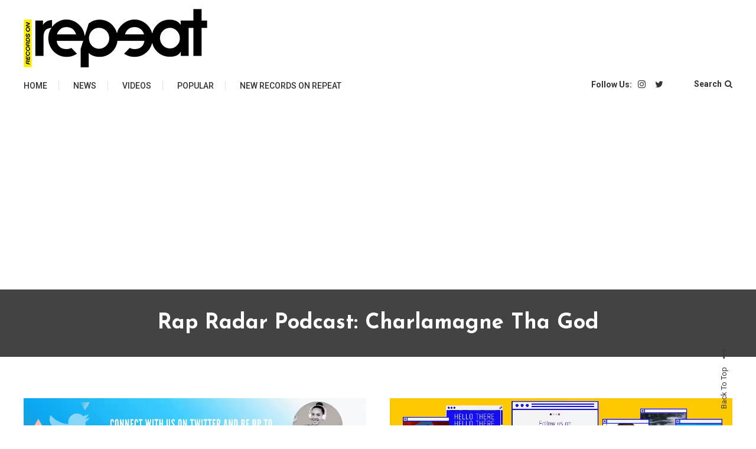

--- FILE ---
content_type: text/html; charset=UTF-8
request_url: https://recordsonrepeat.com/new-records-on-repeat/rap-radar-podcast-charlamagne-tha-god/
body_size: 12261
content:
<!doctype html>
<html dir="ltr" lang="en" prefix="og: https://ogp.me/ns#">
<head>
	<meta charset="UTF-8">
	<meta name="viewport" content="width=device-width, initial-scale=1">
	<link rel="profile" href="https://gmpg.org/xfn/11">
    <title>Everything Related to Pop, Edm, Hip-Hop and R&B | Records On Repeat  </title>
<meta name="google-site-verification" content="VzQV9sJIHdRBIS_QKoSA0mQNSxMFNc6NRvUAVVp5fJI" />
	<style id="kirki-css-vars">:root{}</style><title>Rap Radar Podcast: Charlamagne Tha God - Records of Repeat</title>
	<style>img:is([sizes="auto" i], [sizes^="auto," i]) { contain-intrinsic-size: 3000px 1500px }</style>
	
		<!-- All in One SEO 4.8.9 - aioseo.com -->
	<meta name="description" content="As co-host of the nationally syndicated radio show The Breakfast Club, Charlamagne Tha God bites his tongue for no one. Recently, the South Carolina native hosted a week-long stint on The Daily Show. In addition to TV and radio, Charlamagne’s also leading the charge behind his Black Effect Podcast network. Here, he speaks on returning" />
	<meta name="robots" content="max-image-preview:large" />
	<meta name="author" content="RecordsOnRepeat"/>
	<link rel="canonical" href="https://rapradar.com/features/rap-radar-podcast-charlamagne-tha-god/" />
	<meta name="generator" content="All in One SEO (AIOSEO) 4.8.9" />
		<meta property="og:locale" content="en_US" />
		<meta property="og:site_name" content="Records of Repeat" />
		<meta property="og:type" content="article" />
		<meta property="og:title" content="Rap Radar Podcast: Charlamagne Tha God - Records of Repeat" />
		<meta property="og:description" content="As co-host of the nationally syndicated radio show The Breakfast Club, Charlamagne Tha God bites his tongue for no one. Recently, the South Carolina native hosted a week-long stint on The Daily Show. In addition to TV and radio, Charlamagne’s also leading the charge behind his Black Effect Podcast network. Here, he speaks on returning" />
		<meta property="og:url" content="https://rapradar.com/features/rap-radar-podcast-charlamagne-tha-god/" />
		<meta property="og:image" content="https://recordsonrepeat.com/wp-content/uploads/2020/04/RecordsOnRepeat.png" />
		<meta property="og:image:secure_url" content="https://recordsonrepeat.com/wp-content/uploads/2020/04/RecordsOnRepeat.png" />
		<meta property="article:published_time" content="2023-11-16T12:23:21+00:00" />
		<meta property="article:modified_time" content="2023-11-20T02:54:34+00:00" />
		<meta name="twitter:card" content="summary_large_image" />
		<meta name="twitter:site" content="@reconrepeat" />
		<meta name="twitter:title" content="Rap Radar Podcast: Charlamagne Tha God - Records of Repeat" />
		<meta name="twitter:description" content="As co-host of the nationally syndicated radio show The Breakfast Club, Charlamagne Tha God bites his tongue for no one. Recently, the South Carolina native hosted a week-long stint on The Daily Show. In addition to TV and radio, Charlamagne’s also leading the charge behind his Black Effect Podcast network. Here, he speaks on returning" />
		<meta name="twitter:creator" content="@reconrepeat" />
		<meta name="twitter:image" content="https://recordsonrepeat.com/wp-content/uploads/2020/04/RecordsOnRepeat.png" />
		<meta name="twitter:label1" content="Written by" />
		<meta name="twitter:data1" content="RecordsOnRepeat" />
		<script type="application/ld+json" class="aioseo-schema">
			{"@context":"https:\/\/schema.org","@graph":[{"@type":"Article","@id":"https:\/\/recordsonrepeat.com\/new-records-on-repeat\/rap-radar-podcast-charlamagne-tha-god\/#article","name":"Rap Radar Podcast: Charlamagne Tha God - Records of Repeat","headline":"Rap Radar Podcast: Charlamagne Tha God","author":{"@id":"https:\/\/recordsonrepeat.com\/author\/admin\/#author"},"publisher":{"@id":"https:\/\/recordsonrepeat.com\/#organization"},"image":{"@type":"ImageObject","url":"https:\/\/recordsonrepeat.com\/wp-content\/uploads\/2023\/11\/Screenshot-2023-11-16-082210-630x587-1.png","width":630,"height":587},"datePublished":"2023-11-16T11:23:21+00:00","dateModified":"2023-11-20T02:54:34+00:00","inLanguage":"en","mainEntityOfPage":{"@id":"https:\/\/recordsonrepeat.com\/new-records-on-repeat\/rap-radar-podcast-charlamagne-tha-god\/#webpage"},"isPartOf":{"@id":"https:\/\/recordsonrepeat.com\/new-records-on-repeat\/rap-radar-podcast-charlamagne-tha-god\/#webpage"},"articleSection":"New Records On Repeat, Videos"},{"@type":"BreadcrumbList","@id":"https:\/\/recordsonrepeat.com\/new-records-on-repeat\/rap-radar-podcast-charlamagne-tha-god\/#breadcrumblist","itemListElement":[{"@type":"ListItem","@id":"https:\/\/recordsonrepeat.com#listItem","position":1,"name":"Home","item":"https:\/\/recordsonrepeat.com","nextItem":{"@type":"ListItem","@id":"https:\/\/recordsonrepeat.com\/category\/new-records-on-repeat\/#listItem","name":"New Records On Repeat"}},{"@type":"ListItem","@id":"https:\/\/recordsonrepeat.com\/category\/new-records-on-repeat\/#listItem","position":2,"name":"New Records On Repeat","item":"https:\/\/recordsonrepeat.com\/category\/new-records-on-repeat\/","nextItem":{"@type":"ListItem","@id":"https:\/\/recordsonrepeat.com\/new-records-on-repeat\/rap-radar-podcast-charlamagne-tha-god\/#listItem","name":"Rap Radar Podcast: Charlamagne Tha God"},"previousItem":{"@type":"ListItem","@id":"https:\/\/recordsonrepeat.com#listItem","name":"Home"}},{"@type":"ListItem","@id":"https:\/\/recordsonrepeat.com\/new-records-on-repeat\/rap-radar-podcast-charlamagne-tha-god\/#listItem","position":3,"name":"Rap Radar Podcast: Charlamagne Tha God","previousItem":{"@type":"ListItem","@id":"https:\/\/recordsonrepeat.com\/category\/new-records-on-repeat\/#listItem","name":"New Records On Repeat"}}]},{"@type":"Organization","@id":"https:\/\/recordsonrepeat.com\/#organization","name":"Records of Repeat","description":"Everything Related to Pop, Edm, Hip-Hop & R&B","url":"https:\/\/recordsonrepeat.com\/","logo":{"@type":"ImageObject","url":"https:\/\/recordsonrepeat.com\/wp-content\/uploads\/2020\/04\/RecordsOnRepeat.png","@id":"https:\/\/recordsonrepeat.com\/new-records-on-repeat\/rap-radar-podcast-charlamagne-tha-god\/#organizationLogo","width":311,"height":100},"image":{"@id":"https:\/\/recordsonrepeat.com\/new-records-on-repeat\/rap-radar-podcast-charlamagne-tha-god\/#organizationLogo"},"sameAs":["https:\/\/twitter.com\/reconrepeat","https:\/\/www.instagram.com\/recordson.repeat\/"]},{"@type":"Person","@id":"https:\/\/recordsonrepeat.com\/author\/admin\/#author","url":"https:\/\/recordsonrepeat.com\/author\/admin\/","name":"RecordsOnRepeat"},{"@type":"WebPage","@id":"https:\/\/recordsonrepeat.com\/new-records-on-repeat\/rap-radar-podcast-charlamagne-tha-god\/#webpage","url":"https:\/\/recordsonrepeat.com\/new-records-on-repeat\/rap-radar-podcast-charlamagne-tha-god\/","name":"Rap Radar Podcast: Charlamagne Tha God - Records of Repeat","description":"As co-host of the nationally syndicated radio show The Breakfast Club, Charlamagne Tha God bites his tongue for no one. Recently, the South Carolina native hosted a week-long stint on The Daily Show. In addition to TV and radio, Charlamagne\u2019s also leading the charge behind his Black Effect Podcast network. Here, he speaks on returning","inLanguage":"en","isPartOf":{"@id":"https:\/\/recordsonrepeat.com\/#website"},"breadcrumb":{"@id":"https:\/\/recordsonrepeat.com\/new-records-on-repeat\/rap-radar-podcast-charlamagne-tha-god\/#breadcrumblist"},"author":{"@id":"https:\/\/recordsonrepeat.com\/author\/admin\/#author"},"creator":{"@id":"https:\/\/recordsonrepeat.com\/author\/admin\/#author"},"image":{"@type":"ImageObject","url":"https:\/\/recordsonrepeat.com\/wp-content\/uploads\/2023\/11\/Screenshot-2023-11-16-082210-630x587-1.png","@id":"https:\/\/recordsonrepeat.com\/new-records-on-repeat\/rap-radar-podcast-charlamagne-tha-god\/#mainImage","width":630,"height":587},"primaryImageOfPage":{"@id":"https:\/\/recordsonrepeat.com\/new-records-on-repeat\/rap-radar-podcast-charlamagne-tha-god\/#mainImage"},"datePublished":"2023-11-16T11:23:21+00:00","dateModified":"2023-11-20T02:54:34+00:00"},{"@type":"WebSite","@id":"https:\/\/recordsonrepeat.com\/#website","url":"https:\/\/recordsonrepeat.com\/","name":"Records of Repeat","description":"Everything Related to Pop, Edm, Hip-Hop & R&B","inLanguage":"en","publisher":{"@id":"https:\/\/recordsonrepeat.com\/#organization"}}]}
		</script>
		<!-- All in One SEO -->

<link rel='dns-prefetch' href='//www.googletagmanager.com' />
<link rel='dns-prefetch' href='//fonts.googleapis.com' />
<link rel="alternate" type="application/rss+xml" title="Records of Repeat &raquo; Feed" href="https://recordsonrepeat.com/feed/" />
<script type="text/javascript">
/* <![CDATA[ */
window._wpemojiSettings = {"baseUrl":"https:\/\/s.w.org\/images\/core\/emoji\/16.0.1\/72x72\/","ext":".png","svgUrl":"https:\/\/s.w.org\/images\/core\/emoji\/16.0.1\/svg\/","svgExt":".svg","source":{"concatemoji":"https:\/\/recordsonrepeat.com\/wp-includes\/js\/wp-emoji-release.min.js?ver=6.8.3"}};
/*! This file is auto-generated */
!function(s,n){var o,i,e;function c(e){try{var t={supportTests:e,timestamp:(new Date).valueOf()};sessionStorage.setItem(o,JSON.stringify(t))}catch(e){}}function p(e,t,n){e.clearRect(0,0,e.canvas.width,e.canvas.height),e.fillText(t,0,0);var t=new Uint32Array(e.getImageData(0,0,e.canvas.width,e.canvas.height).data),a=(e.clearRect(0,0,e.canvas.width,e.canvas.height),e.fillText(n,0,0),new Uint32Array(e.getImageData(0,0,e.canvas.width,e.canvas.height).data));return t.every(function(e,t){return e===a[t]})}function u(e,t){e.clearRect(0,0,e.canvas.width,e.canvas.height),e.fillText(t,0,0);for(var n=e.getImageData(16,16,1,1),a=0;a<n.data.length;a++)if(0!==n.data[a])return!1;return!0}function f(e,t,n,a){switch(t){case"flag":return n(e,"\ud83c\udff3\ufe0f\u200d\u26a7\ufe0f","\ud83c\udff3\ufe0f\u200b\u26a7\ufe0f")?!1:!n(e,"\ud83c\udde8\ud83c\uddf6","\ud83c\udde8\u200b\ud83c\uddf6")&&!n(e,"\ud83c\udff4\udb40\udc67\udb40\udc62\udb40\udc65\udb40\udc6e\udb40\udc67\udb40\udc7f","\ud83c\udff4\u200b\udb40\udc67\u200b\udb40\udc62\u200b\udb40\udc65\u200b\udb40\udc6e\u200b\udb40\udc67\u200b\udb40\udc7f");case"emoji":return!a(e,"\ud83e\udedf")}return!1}function g(e,t,n,a){var r="undefined"!=typeof WorkerGlobalScope&&self instanceof WorkerGlobalScope?new OffscreenCanvas(300,150):s.createElement("canvas"),o=r.getContext("2d",{willReadFrequently:!0}),i=(o.textBaseline="top",o.font="600 32px Arial",{});return e.forEach(function(e){i[e]=t(o,e,n,a)}),i}function t(e){var t=s.createElement("script");t.src=e,t.defer=!0,s.head.appendChild(t)}"undefined"!=typeof Promise&&(o="wpEmojiSettingsSupports",i=["flag","emoji"],n.supports={everything:!0,everythingExceptFlag:!0},e=new Promise(function(e){s.addEventListener("DOMContentLoaded",e,{once:!0})}),new Promise(function(t){var n=function(){try{var e=JSON.parse(sessionStorage.getItem(o));if("object"==typeof e&&"number"==typeof e.timestamp&&(new Date).valueOf()<e.timestamp+604800&&"object"==typeof e.supportTests)return e.supportTests}catch(e){}return null}();if(!n){if("undefined"!=typeof Worker&&"undefined"!=typeof OffscreenCanvas&&"undefined"!=typeof URL&&URL.createObjectURL&&"undefined"!=typeof Blob)try{var e="postMessage("+g.toString()+"("+[JSON.stringify(i),f.toString(),p.toString(),u.toString()].join(",")+"));",a=new Blob([e],{type:"text/javascript"}),r=new Worker(URL.createObjectURL(a),{name:"wpTestEmojiSupports"});return void(r.onmessage=function(e){c(n=e.data),r.terminate(),t(n)})}catch(e){}c(n=g(i,f,p,u))}t(n)}).then(function(e){for(var t in e)n.supports[t]=e[t],n.supports.everything=n.supports.everything&&n.supports[t],"flag"!==t&&(n.supports.everythingExceptFlag=n.supports.everythingExceptFlag&&n.supports[t]);n.supports.everythingExceptFlag=n.supports.everythingExceptFlag&&!n.supports.flag,n.DOMReady=!1,n.readyCallback=function(){n.DOMReady=!0}}).then(function(){return e}).then(function(){var e;n.supports.everything||(n.readyCallback(),(e=n.source||{}).concatemoji?t(e.concatemoji):e.wpemoji&&e.twemoji&&(t(e.twemoji),t(e.wpemoji)))}))}((window,document),window._wpemojiSettings);
/* ]]> */
</script>
<style id='wp-emoji-styles-inline-css' type='text/css'>

	img.wp-smiley, img.emoji {
		display: inline !important;
		border: none !important;
		box-shadow: none !important;
		height: 1em !important;
		width: 1em !important;
		margin: 0 0.07em !important;
		vertical-align: -0.1em !important;
		background: none !important;
		padding: 0 !important;
	}
</style>
<link rel='stylesheet' id='wp-block-library-css' href='https://recordsonrepeat.com/wp-includes/css/dist/block-library/style.min.css?ver=6.8.3' type='text/css' media='all' />
<style id='classic-theme-styles-inline-css' type='text/css'>
/*! This file is auto-generated */
.wp-block-button__link{color:#fff;background-color:#32373c;border-radius:9999px;box-shadow:none;text-decoration:none;padding:calc(.667em + 2px) calc(1.333em + 2px);font-size:1.125em}.wp-block-file__button{background:#32373c;color:#fff;text-decoration:none}
</style>
<style id='global-styles-inline-css' type='text/css'>
:root{--wp--preset--aspect-ratio--square: 1;--wp--preset--aspect-ratio--4-3: 4/3;--wp--preset--aspect-ratio--3-4: 3/4;--wp--preset--aspect-ratio--3-2: 3/2;--wp--preset--aspect-ratio--2-3: 2/3;--wp--preset--aspect-ratio--16-9: 16/9;--wp--preset--aspect-ratio--9-16: 9/16;--wp--preset--color--black: #000000;--wp--preset--color--cyan-bluish-gray: #abb8c3;--wp--preset--color--white: #ffffff;--wp--preset--color--pale-pink: #f78da7;--wp--preset--color--vivid-red: #cf2e2e;--wp--preset--color--luminous-vivid-orange: #ff6900;--wp--preset--color--luminous-vivid-amber: #fcb900;--wp--preset--color--light-green-cyan: #7bdcb5;--wp--preset--color--vivid-green-cyan: #00d084;--wp--preset--color--pale-cyan-blue: #8ed1fc;--wp--preset--color--vivid-cyan-blue: #0693e3;--wp--preset--color--vivid-purple: #9b51e0;--wp--preset--gradient--vivid-cyan-blue-to-vivid-purple: linear-gradient(135deg,rgba(6,147,227,1) 0%,rgb(155,81,224) 100%);--wp--preset--gradient--light-green-cyan-to-vivid-green-cyan: linear-gradient(135deg,rgb(122,220,180) 0%,rgb(0,208,130) 100%);--wp--preset--gradient--luminous-vivid-amber-to-luminous-vivid-orange: linear-gradient(135deg,rgba(252,185,0,1) 0%,rgba(255,105,0,1) 100%);--wp--preset--gradient--luminous-vivid-orange-to-vivid-red: linear-gradient(135deg,rgba(255,105,0,1) 0%,rgb(207,46,46) 100%);--wp--preset--gradient--very-light-gray-to-cyan-bluish-gray: linear-gradient(135deg,rgb(238,238,238) 0%,rgb(169,184,195) 100%);--wp--preset--gradient--cool-to-warm-spectrum: linear-gradient(135deg,rgb(74,234,220) 0%,rgb(151,120,209) 20%,rgb(207,42,186) 40%,rgb(238,44,130) 60%,rgb(251,105,98) 80%,rgb(254,248,76) 100%);--wp--preset--gradient--blush-light-purple: linear-gradient(135deg,rgb(255,206,236) 0%,rgb(152,150,240) 100%);--wp--preset--gradient--blush-bordeaux: linear-gradient(135deg,rgb(254,205,165) 0%,rgb(254,45,45) 50%,rgb(107,0,62) 100%);--wp--preset--gradient--luminous-dusk: linear-gradient(135deg,rgb(255,203,112) 0%,rgb(199,81,192) 50%,rgb(65,88,208) 100%);--wp--preset--gradient--pale-ocean: linear-gradient(135deg,rgb(255,245,203) 0%,rgb(182,227,212) 50%,rgb(51,167,181) 100%);--wp--preset--gradient--electric-grass: linear-gradient(135deg,rgb(202,248,128) 0%,rgb(113,206,126) 100%);--wp--preset--gradient--midnight: linear-gradient(135deg,rgb(2,3,129) 0%,rgb(40,116,252) 100%);--wp--preset--font-size--small: 13px;--wp--preset--font-size--medium: 20px;--wp--preset--font-size--large: 36px;--wp--preset--font-size--x-large: 42px;--wp--preset--spacing--20: 0.44rem;--wp--preset--spacing--30: 0.67rem;--wp--preset--spacing--40: 1rem;--wp--preset--spacing--50: 1.5rem;--wp--preset--spacing--60: 2.25rem;--wp--preset--spacing--70: 3.38rem;--wp--preset--spacing--80: 5.06rem;--wp--preset--shadow--natural: 6px 6px 9px rgba(0, 0, 0, 0.2);--wp--preset--shadow--deep: 12px 12px 50px rgba(0, 0, 0, 0.4);--wp--preset--shadow--sharp: 6px 6px 0px rgba(0, 0, 0, 0.2);--wp--preset--shadow--outlined: 6px 6px 0px -3px rgba(255, 255, 255, 1), 6px 6px rgba(0, 0, 0, 1);--wp--preset--shadow--crisp: 6px 6px 0px rgba(0, 0, 0, 1);}:where(.is-layout-flex){gap: 0.5em;}:where(.is-layout-grid){gap: 0.5em;}body .is-layout-flex{display: flex;}.is-layout-flex{flex-wrap: wrap;align-items: center;}.is-layout-flex > :is(*, div){margin: 0;}body .is-layout-grid{display: grid;}.is-layout-grid > :is(*, div){margin: 0;}:where(.wp-block-columns.is-layout-flex){gap: 2em;}:where(.wp-block-columns.is-layout-grid){gap: 2em;}:where(.wp-block-post-template.is-layout-flex){gap: 1.25em;}:where(.wp-block-post-template.is-layout-grid){gap: 1.25em;}.has-black-color{color: var(--wp--preset--color--black) !important;}.has-cyan-bluish-gray-color{color: var(--wp--preset--color--cyan-bluish-gray) !important;}.has-white-color{color: var(--wp--preset--color--white) !important;}.has-pale-pink-color{color: var(--wp--preset--color--pale-pink) !important;}.has-vivid-red-color{color: var(--wp--preset--color--vivid-red) !important;}.has-luminous-vivid-orange-color{color: var(--wp--preset--color--luminous-vivid-orange) !important;}.has-luminous-vivid-amber-color{color: var(--wp--preset--color--luminous-vivid-amber) !important;}.has-light-green-cyan-color{color: var(--wp--preset--color--light-green-cyan) !important;}.has-vivid-green-cyan-color{color: var(--wp--preset--color--vivid-green-cyan) !important;}.has-pale-cyan-blue-color{color: var(--wp--preset--color--pale-cyan-blue) !important;}.has-vivid-cyan-blue-color{color: var(--wp--preset--color--vivid-cyan-blue) !important;}.has-vivid-purple-color{color: var(--wp--preset--color--vivid-purple) !important;}.has-black-background-color{background-color: var(--wp--preset--color--black) !important;}.has-cyan-bluish-gray-background-color{background-color: var(--wp--preset--color--cyan-bluish-gray) !important;}.has-white-background-color{background-color: var(--wp--preset--color--white) !important;}.has-pale-pink-background-color{background-color: var(--wp--preset--color--pale-pink) !important;}.has-vivid-red-background-color{background-color: var(--wp--preset--color--vivid-red) !important;}.has-luminous-vivid-orange-background-color{background-color: var(--wp--preset--color--luminous-vivid-orange) !important;}.has-luminous-vivid-amber-background-color{background-color: var(--wp--preset--color--luminous-vivid-amber) !important;}.has-light-green-cyan-background-color{background-color: var(--wp--preset--color--light-green-cyan) !important;}.has-vivid-green-cyan-background-color{background-color: var(--wp--preset--color--vivid-green-cyan) !important;}.has-pale-cyan-blue-background-color{background-color: var(--wp--preset--color--pale-cyan-blue) !important;}.has-vivid-cyan-blue-background-color{background-color: var(--wp--preset--color--vivid-cyan-blue) !important;}.has-vivid-purple-background-color{background-color: var(--wp--preset--color--vivid-purple) !important;}.has-black-border-color{border-color: var(--wp--preset--color--black) !important;}.has-cyan-bluish-gray-border-color{border-color: var(--wp--preset--color--cyan-bluish-gray) !important;}.has-white-border-color{border-color: var(--wp--preset--color--white) !important;}.has-pale-pink-border-color{border-color: var(--wp--preset--color--pale-pink) !important;}.has-vivid-red-border-color{border-color: var(--wp--preset--color--vivid-red) !important;}.has-luminous-vivid-orange-border-color{border-color: var(--wp--preset--color--luminous-vivid-orange) !important;}.has-luminous-vivid-amber-border-color{border-color: var(--wp--preset--color--luminous-vivid-amber) !important;}.has-light-green-cyan-border-color{border-color: var(--wp--preset--color--light-green-cyan) !important;}.has-vivid-green-cyan-border-color{border-color: var(--wp--preset--color--vivid-green-cyan) !important;}.has-pale-cyan-blue-border-color{border-color: var(--wp--preset--color--pale-cyan-blue) !important;}.has-vivid-cyan-blue-border-color{border-color: var(--wp--preset--color--vivid-cyan-blue) !important;}.has-vivid-purple-border-color{border-color: var(--wp--preset--color--vivid-purple) !important;}.has-vivid-cyan-blue-to-vivid-purple-gradient-background{background: var(--wp--preset--gradient--vivid-cyan-blue-to-vivid-purple) !important;}.has-light-green-cyan-to-vivid-green-cyan-gradient-background{background: var(--wp--preset--gradient--light-green-cyan-to-vivid-green-cyan) !important;}.has-luminous-vivid-amber-to-luminous-vivid-orange-gradient-background{background: var(--wp--preset--gradient--luminous-vivid-amber-to-luminous-vivid-orange) !important;}.has-luminous-vivid-orange-to-vivid-red-gradient-background{background: var(--wp--preset--gradient--luminous-vivid-orange-to-vivid-red) !important;}.has-very-light-gray-to-cyan-bluish-gray-gradient-background{background: var(--wp--preset--gradient--very-light-gray-to-cyan-bluish-gray) !important;}.has-cool-to-warm-spectrum-gradient-background{background: var(--wp--preset--gradient--cool-to-warm-spectrum) !important;}.has-blush-light-purple-gradient-background{background: var(--wp--preset--gradient--blush-light-purple) !important;}.has-blush-bordeaux-gradient-background{background: var(--wp--preset--gradient--blush-bordeaux) !important;}.has-luminous-dusk-gradient-background{background: var(--wp--preset--gradient--luminous-dusk) !important;}.has-pale-ocean-gradient-background{background: var(--wp--preset--gradient--pale-ocean) !important;}.has-electric-grass-gradient-background{background: var(--wp--preset--gradient--electric-grass) !important;}.has-midnight-gradient-background{background: var(--wp--preset--gradient--midnight) !important;}.has-small-font-size{font-size: var(--wp--preset--font-size--small) !important;}.has-medium-font-size{font-size: var(--wp--preset--font-size--medium) !important;}.has-large-font-size{font-size: var(--wp--preset--font-size--large) !important;}.has-x-large-font-size{font-size: var(--wp--preset--font-size--x-large) !important;}
:where(.wp-block-post-template.is-layout-flex){gap: 1.25em;}:where(.wp-block-post-template.is-layout-grid){gap: 1.25em;}
:where(.wp-block-columns.is-layout-flex){gap: 2em;}:where(.wp-block-columns.is-layout-grid){gap: 2em;}
:root :where(.wp-block-pullquote){font-size: 1.5em;line-height: 1.6;}
</style>
<link rel='stylesheet' id='contact-form-7-css' href='https://recordsonrepeat.com/wp-content/plugins/contact-form-7/includes/css/styles.css?ver=6.1.3' type='text/css' media='all' />
<link rel='stylesheet' id='saaya-fonts-css' href='https://fonts.googleapis.com/css?family=Yanone+Kaffeesatz%3A400%2C700%7CRoboto%3A300%2C400%2C400i%2C500%2C700&#038;subset=latin%2Clatin-ext' type='text/css' media='all' />
<link rel='stylesheet' id='font-awesome-css' href='https://recordsonrepeat.com/wp-content/themes/saaya/assets/library/font-awesome/css/font-awesome.min.css?ver=4.7.0' type='text/css' media='all' />
<link rel='stylesheet' id='animate-css' href='https://recordsonrepeat.com/wp-content/themes/saaya/assets/library/animate/animate.min.css?ver=3.5.1' type='text/css' media='all' />
<link rel='stylesheet' id='preloader-css' href='https://recordsonrepeat.com/wp-content/themes/saaya/assets/css/mt-preloader.css?ver=10.1' type='text/css' media='all' />
<link rel='stylesheet' id='saaya-blog-google-font-css' href='https://fonts.googleapis.com/css?family=Josefin+Sans%3A700&#038;subset=latin%2Clatin-ext' type='text/css' media='all' />
<link rel='stylesheet' id='saaya-parent-style-css' href='https://recordsonrepeat.com/wp-content/themes/saaya/style.css?ver=10.1' type='text/css' media='all' />
<link rel='stylesheet' id='saaya-parent-responsive-css' href='https://recordsonrepeat.com/wp-content/themes/saaya/assets/css/mt-responsive.css?ver=10.1' type='text/css' media='all' />
<link rel='stylesheet' id='saaya-blog-css' href='https://recordsonrepeat.com/wp-content/themes/saaya-blog/style.css?ver=10.1' type='text/css' media='all' />
<style id='saaya-blog-inline-css' type='text/css'>
.edit-link .post-edit-link,.reply .comment-reply-link,.widget_search .search-submit,.mt-menu-search .mt-form-wrap .search-form .search-submit:hover,article.sticky::before,.post-format-media--quote,.saaya_social_media a:hover,.sk-spinner-pulse{background:#ffea00}
a,a:hover,a:focus,a:active,.entry-cat .cat-links a:hover,.entry-cat a:hover,.entry-footer a:hover,.comment-author .fn .url:hover,.commentmetadata .comment-edit-link,#cancel-comment-reply-link,#cancel-comment-reply-link:before,.logged-in-as a,.widget a:hover,.widget a:hover::before,.widget li:hover::before,.mt-social-icon-wrap li a:hover,#site-navigation ul li a:hover,.banner-sub-title,.entry-title a:hover,.cat-links a:hover,.entry-footer .mt-readmore-btn:hover,.btn-wrapper a:hover,.mt-readmore-btn:hover,.navigation.pagination .nav-links .page-numbers.current,.navigation.pagination .nav-links a.page-numbers:hover,#footer-menu li a:hover,.saaya_latest_posts .mt-post-title a:hover,#mt-scrollup:hover,.menu-toggle:hover{color:#ffea00}
.widget_search .search-submit,.widget_search .search-submit:hover,.navigation.pagination .nav-links .page-numbers.current,.navigation.pagination .nav-links a.page-numbers:hover,.error-404.not-found,.saaya_social_media a:hover{border-color:#ffea00}
</style>
<script type="text/javascript" src="https://recordsonrepeat.com/wp-includes/js/jquery/jquery.min.js?ver=3.7.1" id="jquery-core-js"></script>
<script type="text/javascript" src="https://recordsonrepeat.com/wp-includes/js/jquery/jquery-migrate.min.js?ver=3.4.1" id="jquery-migrate-js"></script>

<!-- Google tag (gtag.js) snippet added by Site Kit -->
<!-- Google Analytics snippet added by Site Kit -->
<script type="text/javascript" src="https://www.googletagmanager.com/gtag/js?id=GT-K8MDLG4" id="google_gtagjs-js" async></script>
<script type="text/javascript" id="google_gtagjs-js-after">
/* <![CDATA[ */
window.dataLayer = window.dataLayer || [];function gtag(){dataLayer.push(arguments);}
gtag("set","linker",{"domains":["recordsonrepeat.com"]});
gtag("js", new Date());
gtag("set", "developer_id.dZTNiMT", true);
gtag("config", "GT-K8MDLG4");
/* ]]> */
</script>
<link rel="https://api.w.org/" href="https://recordsonrepeat.com/wp-json/" /><link rel="alternate" title="JSON" type="application/json" href="https://recordsonrepeat.com/wp-json/wp/v2/posts/39102" /><link rel="EditURI" type="application/rsd+xml" title="RSD" href="https://recordsonrepeat.com/xmlrpc.php?rsd" />
<meta name="generator" content="WordPress 6.8.3" />
<link rel='shortlink' href='https://recordsonrepeat.com/?p=39102' />
<link rel="alternate" title="oEmbed (JSON)" type="application/json+oembed" href="https://recordsonrepeat.com/wp-json/oembed/1.0/embed?url=https%3A%2F%2Frecordsonrepeat.com%2Fnew-records-on-repeat%2Frap-radar-podcast-charlamagne-tha-god%2F" />
<link rel="alternate" title="oEmbed (XML)" type="text/xml+oembed" href="https://recordsonrepeat.com/wp-json/oembed/1.0/embed?url=https%3A%2F%2Frecordsonrepeat.com%2Fnew-records-on-repeat%2Frap-radar-podcast-charlamagne-tha-god%2F&#038;format=xml" />
<meta name="generator" content="Site Kit by Google 1.165.0" /><meta name="generator" content="Feed to Post 3.16.3" />
		<style type="text/css">
					.site-title,
			.site-description {
				position: absolute;
				clip: rect(1px, 1px, 1px, 1px);
			}
				</style>
		<link rel="icon" href="https://recordsonrepeat.com/wp-content/uploads/2020/04/cropped-RecordsOnRepeat-150x150.png" sizes="32x32" />
<link rel="icon" href="https://recordsonrepeat.com/wp-content/uploads/2020/04/cropped-RecordsOnRepeat-300x300.png" sizes="192x192" />
<link rel="apple-touch-icon" href="https://recordsonrepeat.com/wp-content/uploads/2020/04/cropped-RecordsOnRepeat-300x300.png" />
<meta name="msapplication-TileImage" content="https://recordsonrepeat.com/wp-content/uploads/2020/04/cropped-RecordsOnRepeat-300x300.png" />
	
<!-- Global site tag (gtag.js) - Google Analytics -->
<script async src="https://www.googletagmanager.com/gtag/js?id=UA-64899309-19"></script>
<script>
  window.dataLayer = window.dataLayer || [];
  function gtag(){dataLayer.push(arguments);}
  gtag('js', new Date());

  gtag('config', 'UA-64899309-19');
</script>

</head>

<body class="wp-singular post-template-default single single-post postid-39102 single-format-standard wp-custom-logo wp-theme-saaya wp-child-theme-saaya-blog site-layout--wide right-sidebar">
<a class="skip-link screen-reader-text" href="#content">Skip to content</a>
        <div id="preloader-background">
            <div class="preloader-wrapper">
                <div class="sk-spinner sk-spinner-pulse"></div>
            </div><!-- .preloader-wrapper -->
        </div><!-- #preloader-background -->

<div id="page" class="site">

	<header id="masthead" class="site-header"><div class="mt-logo-row-wrapper clearfix"><div class="mt-container">
		<div class="site-branding">

			<a href="https://recordsonrepeat.com/" class="custom-logo-link" rel="home"><img width="311" height="100" src="https://recordsonrepeat.com/wp-content/uploads/2020/04/RecordsOnRepeat.png" class="custom-logo" alt="Records of Repeat" decoding="async" srcset="https://recordsonrepeat.com/wp-content/uploads/2020/04/RecordsOnRepeat.png 311w, https://recordsonrepeat.com/wp-content/uploads/2020/04/RecordsOnRepeat-300x96.png 300w" sizes="(max-width: 311px) 100vw, 311px" /></a>
				<p class="site-title"><a href="https://recordsonrepeat.com/" rel="home">Records of Repeat</a></p>

			
				<p class="site-description">Everything Related to Pop, Edm, Hip-Hop &amp; R&amp;B</p>

			
		</div><!-- .site-branding -->

<div class="mt-social-menu-wrapper">
		<div class="menu-toggle"><i class="fa fa-navicon"></i> Menu </div>

		<nav id="site-navigation" class="main-navigation">

			<div class="menu-main-menu-container"><ul id="primary-menu" class="menu"><li id="menu-item-17" class="menu-item menu-item-type-custom menu-item-object-custom menu-item-home menu-item-17"><a href="https://recordsonrepeat.com/">Home</a></li>
<li id="menu-item-14" class="menu-item menu-item-type-taxonomy menu-item-object-category menu-item-14"><a href="https://recordsonrepeat.com/category/news/">News</a></li>
<li id="menu-item-16" class="menu-item menu-item-type-taxonomy menu-item-object-category current-post-ancestor current-menu-parent current-post-parent menu-item-16"><a href="https://recordsonrepeat.com/category/videos/">Videos</a></li>
<li id="menu-item-15" class="menu-item menu-item-type-taxonomy menu-item-object-category menu-item-15"><a href="https://recordsonrepeat.com/category/popular/">Popular</a></li>
<li id="menu-item-13" class="menu-item menu-item-type-taxonomy menu-item-object-category current-post-ancestor current-menu-parent current-post-parent menu-item-13"><a href="https://recordsonrepeat.com/category/new-records-on-repeat/">New Records On Repeat</a></li>
</ul></div>
		</nav><!-- #site-navigation -->

<div class="mt-social-search-wrapper">
		<div class="mt-social-wrapper">

			<span class="mt-follow-title">Follow Us: </span>

			
			<ul class="mt-social-icon-wrap">
				
							<li class="mt-social-icon">
								<a target="_blank" href="https://www.instagram.com/recordson.repeat">
									<i class="fa fa-instagram"></i>
								</a>
							</li>

				
							<li class="mt-social-icon">
								<a target="_blank" href="https://twitter.com/reconrepeat">
									<i class="fa fa-twitter"></i>
								</a>
							</li>

							</ul>


		</div>


		<div class="mt-menu-search">

			<div class="mt-search-icon">Search<i class="fa fa-search"></i></div>

			<div class="mt-form-wrap">

				<div class="mt-form-close"> <i class="fa fa-close"></i></div>

				<form role="search" method="get" class="search-form" action="https://recordsonrepeat.com/">
				<label>
					<span class="screen-reader-text">Search for:</span>
					<input type="search" class="search-field" placeholder="Search &hellip;" value="" name="s" />
				</label>
				<input type="submit" class="search-submit" value="Search" />
			</form>
			</div>

		</div>

</div><!-- .mt-social-search-wrapper --></div><!--.mt-social-menu-wrapper --></header><!-- #masthead --></div><!--.mt-logo-row-wrapper --></div><!-- .mt-container -->
		<div class="custom-header no-bg-img" >

            <div class="mt-container">

<h1 class="entry-title">Rap Radar Podcast: Charlamagne Tha God</h1>
			</div><!-- .mt-container -->

		</div><!-- .custom-header -->

			<div class="mt-container">
			<div class="add-top-banner">
				<section id="custom_html-3" class="widget_text banner widget_custom_html"><div class="textwidget custom-html-widget"><a href="https://twitter.com/reconrepeat" target="_blank" title="Follow on Twitter">
<video autoplay loop poster=""  style="width: 100%;">

<source src="https://recordsonrepeat.com/wp-content/uploads/2020/04/TW-banner.webm" type="video/webm">

</video>
</a></div></section><section id="custom_html-4" class="widget_text banner widget_custom_html"><div class="textwidget custom-html-widget"><a href="https://twitter.com/reconrepeat" target="_blank" title="Follow on Instagram">
<video autoplay loop poster="" style="width: 100%;">

<source src="https://recordsonrepeat.com/wp-content/uploads/2020/04/IG-banner.webm" type="video/webm">

</video>
</a></div></section>			</div>
		</div>
		<div id="content" class="site-content">
		<div class="mt-container">
		
	<div id="primary" class="content-area">
		<main id="main" class="site-main">

		
<article id="post-39102" class="post-39102 post type-post status-publish format-standard has-post-thumbnail hentry category-new-records-on-repeat category-videos">
	
			<div class="post-thumbnail">
				<img width="630" height="587" src="https://recordsonrepeat.com/wp-content/uploads/2023/11/Screenshot-2023-11-16-082210-630x587-1.png" class="attachment-saaya-full-width size-saaya-full-width wp-post-image" alt="" decoding="async" fetchpriority="high" srcset="https://recordsonrepeat.com/wp-content/uploads/2023/11/Screenshot-2023-11-16-082210-630x587-1.png 630w, https://recordsonrepeat.com/wp-content/uploads/2023/11/Screenshot-2023-11-16-082210-630x587-1-300x280.png 300w" sizes="(max-width: 630px) 100vw, 630px" />			</div><!-- .post-thumbnail -->

		
	<div class="entry-cat">
		<span class="posted-on"><a href="https://recordsonrepeat.com/new-records-on-repeat/rap-radar-podcast-charlamagne-tha-god/" rel="bookmark"><time class="entry-date published" datetime="2023-11-16T11:23:21+00:00">November 16, 2023</time><time class="updated" datetime="2023-11-20T02:54:34+00:00">November 20, 2023</time></a></span><span class="cat-links"><a href="https://recordsonrepeat.com/category/new-records-on-repeat/" rel="category tag">New Records On Repeat</a><span class="cat-seperator"> </span><a href="https://recordsonrepeat.com/category/videos/" rel="category tag">Videos</a></span><span class="byline"> by <span class="author vcard"><a class="url fn n" href="https://recordsonrepeat.com/author/admin/">RecordsOnRepeat</a></span></span>	</div>
	<header class="entry-header">
		<h1 class="entry-title">Rap Radar Podcast: Charlamagne Tha God</h1>	</header><!-- .entry-header -->

	<div class="entry-content">
		<div><img decoding="async" src="https://recordsonrepeat.com/wp-content/uploads/2023/11/Screenshot-2023-11-16-082210-630x587-1.png" class="ff-og-image-inserted" alt="image" /></div>
<p>As co-host of the nationally syndicated radio show The Breakfast Club, Charlamagne Tha God bites his tongue for no one. Recently, the South Carolina native hosted a week-long stint on The Daily Show. In addition to TV and radio, Charlamagne’s also leading the charge behind his Black Effect Podcast network. Here, he speaks on returning to television, life after Angela Yee, therapy, relationship with Drake, and more!</p>
<p>Photos: <a href="https://www.instagram.com/steve__e/">Steve E.</a></p>
<p><a href="https://listen.tidal.com/album/329060138">Stream Here</a></p>
<p><span class="embed-youtube">[embedded content]</span></p>
	</div> <!-- .entry-content -->

	<footer class="entry-footer">
			</footer><!-- .entry-footer -->

	<div class="mt-author-box">
	
	<div class="mt-author-info">
						<h5 class="mt-author-name"><a href="https://recordsonrepeat.com/author/admin/" title="Posts by RecordsOnRepeat" rel="author">RecordsOnRepeat</a></h5>
		
		
		<div class="mt-author-meta">
							<div class="mt-author-website">
					<span>Website</span>
					<a href="https://recordsonrepeat.com" target="_blank">http://recordsonrepeat.com</a>
				</div><!-- .mt-author-website -->
					</div><!-- .mt-author-meta -->
	</div><!-- .mt-author-info -->
</div><!-- .mt-author-bio -->
</article><!-- #post-39102 -->

	<nav class="navigation post-navigation" aria-label="Posts">
		<h2 class="screen-reader-text">Post navigation</h2>
		<div class="nav-links"><div class="nav-previous"><a href="https://recordsonrepeat.com/new-records-on-repeat/watch-the-video-for-drake-j-coles-first-person-shooter/" rel="prev">Watch The Video For Drake &#038; J. Cole’s ‘First Person Shooter’</a></div><div class="nav-next"><a href="https://recordsonrepeat.com/news/watch-the-hives-extremely-fun-kimmel-performance/" rel="next">Watch The Hives’ Extremely Fun Kimmel Performance</a></div></div>
	</nav>	<section class="mt-single-related-posts">
		
		<h2 class="mt-related-post-title">Related Posts</h2>

		<div class="mt-related-posts-wrapper">
			
<article id="post-52456" class="has-thumbnail wow fadeInUp post-52456 post type-post status-publish format-standard has-post-thumbnail hentry category-new-records-on-repeat category-videos">

	<a class="post-thumbnail" href="https://recordsonrepeat.com/new-records-on-repeat/aap-rocky-releases-whiskey-black-demarco-video-watch/" aria-hidden="true" tabindex="-1"> 
			<div class="post-thumbnail">
				<img width="1024" height="571" src="https://recordsonrepeat.com/wp-content/uploads/2026/01/video-asap-rocky-whiskey-black-demarco-scaled.jpg" class="attachment-saaya-full-width size-saaya-full-width wp-post-image" alt="" decoding="async" loading="lazy" srcset="https://recordsonrepeat.com/wp-content/uploads/2026/01/video-asap-rocky-whiskey-black-demarco-scaled.jpg 1024w, https://recordsonrepeat.com/wp-content/uploads/2026/01/video-asap-rocky-whiskey-black-demarco-300x167.jpg 300w, https://recordsonrepeat.com/wp-content/uploads/2026/01/video-asap-rocky-whiskey-black-demarco-768x428.jpg 768w" sizes="auto, (max-width: 1024px) 100vw, 1024px" />			</div><!-- .post-thumbnail -->

		 </a>

	<div class="entry-cat">
		<span class="posted-on"><a href="https://recordsonrepeat.com/new-records-on-repeat/aap-rocky-releases-whiskey-black-demarco-video-watch/" rel="bookmark"><time class="entry-date published" datetime="2026-01-19T22:27:10+00:00">January 19, 2026</time><time class="updated" datetime="2026-01-20T02:56:30+00:00">January 20, 2026</time></a></span><span class="cat-links"><a href="https://recordsonrepeat.com/category/new-records-on-repeat/" rel="category tag">New Records On Repeat</a><span class="cat-seperator"> </span><a href="https://recordsonrepeat.com/category/videos/" rel="category tag">Videos</a></span>	</div>

	<header class="entry-header">

		<h3 class="entry-title"><a href="https://recordsonrepeat.com/new-records-on-repeat/aap-rocky-releases-whiskey-black-demarco-video-watch/" rel="bookmark">A$AP Rocky Releases ‘WHISKEY/BLACK DEMARCO’ Video: Watch</a></h3>
	</header><!-- .entry-header -->
	<div class="entry-content">
		<p>Years of waiting for A$AP Rocky’s Don’t Be Dumb finally paid off for fans when the New York rapper dropped the album this past Friday. It has the blend of genres that people have come to expect from him at this point and it feels as though the general consensus is that it’s up to [&hellip;]</p>
	</div>	
	<footer class="entry-footer">

				<a href="https://recordsonrepeat.com/new-records-on-repeat/aap-rocky-releases-whiskey-black-demarco-video-watch/" class="mt-readmore-btn">Discover <i class="fa fa-long-arrow-right"></i></a>

	</footer><!-- .entry-footer -->

</article><!-- #post-52456 -->

<article id="post-52360" class="has-thumbnail wow fadeInUp post-52360 post type-post status-publish format-standard has-post-thumbnail hentry category-features category-new-records-on-repeat category-news tag-hip-hop tag-music tag-young-meepa">

	<a class="post-thumbnail" href="https://recordsonrepeat.com/news/young-meepa-mxtpe-2-misanthropy-and-the-sound-of-endurance/" aria-hidden="true" tabindex="-1"> 
			<div class="post-thumbnail">
				<img width="1000" height="676" src="https://recordsonrepeat.com/wp-content/uploads/2026/01/Young-Meepa.webp" class="attachment-saaya-full-width size-saaya-full-width wp-post-image" alt="Young Meepa" decoding="async" loading="lazy" srcset="https://recordsonrepeat.com/wp-content/uploads/2026/01/Young-Meepa.webp 1000w, https://recordsonrepeat.com/wp-content/uploads/2026/01/Young-Meepa-300x203.webp 300w, https://recordsonrepeat.com/wp-content/uploads/2026/01/Young-Meepa-768x519.webp 768w" sizes="auto, (max-width: 1000px) 100vw, 1000px" />			</div><!-- .post-thumbnail -->

		 </a>

	<div class="entry-cat">
		<span class="posted-on"><a href="https://recordsonrepeat.com/news/young-meepa-mxtpe-2-misanthropy-and-the-sound-of-endurance/" rel="bookmark"><time class="entry-date published" datetime="2026-01-14T14:35:23+00:00">January 14, 2026</time><time class="updated" datetime="2026-01-14T14:35:27+00:00">January 14, 2026</time></a></span><span class="cat-links"><a href="https://recordsonrepeat.com/category/features/" rel="category tag">Features</a><span class="cat-seperator"> </span><a href="https://recordsonrepeat.com/category/new-records-on-repeat/" rel="category tag">New Records On Repeat</a><span class="cat-seperator"> </span><a href="https://recordsonrepeat.com/category/news/" rel="category tag">News</a></span>	</div>

	<header class="entry-header">

		<h3 class="entry-title"><a href="https://recordsonrepeat.com/news/young-meepa-mxtpe-2-misanthropy-and-the-sound-of-endurance/" rel="bookmark">Young Meepa MXTPE #2: Misanthropy and the Sound of Endurance</a></h3>
	</header><!-- .entry-header -->
	<div class="entry-content">
		<p>Young Meepa released MXTPE #2: misanthropy on December 4, 2025. The 13-track, 32-minute mixtape captures rage, reflection, and survival. The title misanthropy reflects a history of repeated harm, where distrust forms naturally. The anger throughout the project isn’t theatrical. It’s built slowly, track by track. The songs feel shaped by displacement, addiction, and resistance, recorded [&hellip;]</p>
	</div>	
	<footer class="entry-footer">

		<span class="tags-links">Tagged <a href="https://recordsonrepeat.com/tag/hip-hop/" rel="tag">hip hop</a>, <a href="https://recordsonrepeat.com/tag/music/" rel="tag">music</a>, <a href="https://recordsonrepeat.com/tag/young-meepa/" rel="tag">Young Meepa</a></span>		<a href="https://recordsonrepeat.com/news/young-meepa-mxtpe-2-misanthropy-and-the-sound-of-endurance/" class="mt-readmore-btn">Discover <i class="fa fa-long-arrow-right"></i></a>

	</footer><!-- .entry-footer -->

</article><!-- #post-52360 -->

<article id="post-52093" class="has-thumbnail wow fadeInUp post-52093 post type-post status-publish format-standard has-post-thumbnail hentry category-features category-new-records-on-repeat category-news tag-jen-ash">

	<a class="post-thumbnail" href="https://recordsonrepeat.com/news/jen-ash-builds-a-fearless-voice-across-cultures/" aria-hidden="true" tabindex="-1"> 
			<div class="post-thumbnail">
				<img width="1000" height="676" src="https://recordsonrepeat.com/wp-content/uploads/2025/12/Jen-Ash.webp" class="attachment-saaya-full-width size-saaya-full-width wp-post-image" alt="Jen Ash" decoding="async" loading="lazy" srcset="https://recordsonrepeat.com/wp-content/uploads/2025/12/Jen-Ash.webp 1000w, https://recordsonrepeat.com/wp-content/uploads/2025/12/Jen-Ash-300x203.webp 300w, https://recordsonrepeat.com/wp-content/uploads/2025/12/Jen-Ash-768x519.webp 768w" sizes="auto, (max-width: 1000px) 100vw, 1000px" />			</div><!-- .post-thumbnail -->

		 </a>

	<div class="entry-cat">
		<span class="posted-on"><a href="https://recordsonrepeat.com/news/jen-ash-builds-a-fearless-voice-across-cultures/" rel="bookmark"><time class="entry-date published" datetime="2026-01-13T10:12:00+00:00">January 13, 2026</time><time class="updated" datetime="2026-01-08T09:13:50+00:00">January 8, 2026</time></a></span><span class="cat-links"><a href="https://recordsonrepeat.com/category/features/" rel="category tag">Features</a><span class="cat-seperator"> </span><a href="https://recordsonrepeat.com/category/new-records-on-repeat/" rel="category tag">New Records On Repeat</a><span class="cat-seperator"> </span><a href="https://recordsonrepeat.com/category/news/" rel="category tag">News</a></span>	</div>

	<header class="entry-header">

		<h3 class="entry-title"><a href="https://recordsonrepeat.com/news/jen-ash-builds-a-fearless-voice-across-cultures/" rel="bookmark">Jen Ash Builds a Fearless Voice Across Cultures</a></h3>
	</header><!-- .entry-header -->
	<div class="entry-content">
		<p>For Jen Ash, music is not a career switch but a calling that waited until the timing was right. Born in Lebanon and raised in France, Jen Ash spent 14 years on the basketball court before ever stepping into a studio. The discipline she gained through sports stayed with her, but music remained the deeper [&hellip;]</p>
	</div>	
	<footer class="entry-footer">

		<span class="tags-links">Tagged <a href="https://recordsonrepeat.com/tag/jen-ash/" rel="tag">Jen Ash</a></span>		<a href="https://recordsonrepeat.com/news/jen-ash-builds-a-fearless-voice-across-cultures/" class="mt-readmore-btn">Discover <i class="fa fa-long-arrow-right"></i></a>

	</footer><!-- .entry-footer -->

</article><!-- #post-52093 -->
		</div><!-- .mt-related-posts-wrapper -->

	</section><!-- .mt-single-related-posts -->


		</main><!-- #main -->
	</div><!-- #primary -->


<aside id="secondary" class="widget-area">
	
		<section id="recent-posts-2" class="widget widget_recent_entries">
		<h4 class="widget-title">Recent Posts</h4>
		<ul>
											<li>
					<a href="https://recordsonrepeat.com/new-records-on-repeat/aap-rocky-releases-whiskey-black-demarco-video-watch/">A$AP Rocky Releases ‘WHISKEY/BLACK DEMARCO’ Video: Watch</a>
									</li>
											<li>
					<a href="https://recordsonrepeat.com/news/lexa-gates-launches-second-album-with-second-crazy-stunt/">Lexa Gates Launches Second Album With Second “Crazy Stunt”</a>
									</li>
											<li>
					<a href="https://recordsonrepeat.com/news/chvrches-addicted-to-love-robert-palmer-cover/">Chvrches – “Addicted To Love” (Robert Palmer Cover)</a>
									</li>
											<li>
					<a href="https://recordsonrepeat.com/news/charli-xcx-wall-of-sound/">Charli XCX – “Wall Of Sound”</a>
									</li>
											<li>
					<a href="https://recordsonrepeat.com/news/mitski-announces-new-album-nothings-about-to-happen-to-me-hear-wheres-my-phone/">Mitski Announces New Album Nothing’s About To Happen To Me: Hear “Where’s My Phone?”</a>
									</li>
					</ul>

		</section><section id="custom_html-2" class="widget_text widget widget_custom_html"><div class="textwidget custom-html-widget"><a href="https://www.facebook.com/recordsonrepeat/" target="_blank" title="Follow on Facebook">
<video preload autoplay loop style="width: 100%;">

<source src="https://recordsonrepeat.com/wp-content/uploads/2020/04/FB-banner.webm" type="video/webm">

</video>
</a></div></section><section id="text-2" class="widget widget_text">			<div class="textwidget"><p><script async src="https://pagead2.googlesyndication.com/pagead/js/adsbygoogle.js"></script><br />
<!-- FB2 --><br />
<ins class="adsbygoogle" style="display: inline-block; width: 100%; max-width: 100%; height: 450px;" data-ad-client="ca-pub-2801606332612212" data-ad-slot="3647646255"></ins><br />
<script>
     (adsbygoogle = window.adsbygoogle || []).push({});
</script></p>
</div>
		</section></aside><!-- #secondary -->
	</div> <!-- mt-container -->
	</div><!-- #content -->

    <footer id="colophon" class="site-footer">
		<div id="bottom-footer">

            <div class="mt-container">

        		
        				<nav id="footer-navigation" class="footer-navigation">

    						<div class="menu-footer-menu-container"><ul id="footer-menu" class="menu"><li id="menu-item-40731" class="menu-item menu-item-type-custom menu-item-object-custom menu-item-home menu-item-40731"><a href="https://recordsonrepeat.com/">Home</a></li>
<li id="menu-item-40727" class="menu-item menu-item-type-taxonomy menu-item-object-category menu-item-40727"><a href="https://recordsonrepeat.com/category/news/">News</a></li>
<li id="menu-item-40728" class="menu-item menu-item-type-taxonomy menu-item-object-category current-post-ancestor current-menu-parent current-post-parent menu-item-40728"><a href="https://recordsonrepeat.com/category/videos/">Videos</a></li>
<li id="menu-item-40729" class="menu-item menu-item-type-taxonomy menu-item-object-category current-post-ancestor current-menu-parent current-post-parent menu-item-40729"><a href="https://recordsonrepeat.com/category/new-records-on-repeat/">New Records On Repeat</a></li>
<li id="menu-item-40730" class="menu-item menu-item-type-taxonomy menu-item-object-category menu-item-40730"><a href="https://recordsonrepeat.com/category/popular/">Popular</a></li>
<li id="menu-item-40732" class="menu-item menu-item-type-post_type menu-item-object-page menu-item-40732"><a href="https://recordsonrepeat.com/contact/">Contact</a></li>
</ul></div>
        				</nav><!-- #footer-navigation -->

        		
        

        		<div class="site-info">

        			<span class="mt-copyright-text">

        				Copyright ©️ 2025 All rights reserved. Records on Repeat
        			</span>

        			

        		</div><!-- .site-info -->

            </div><!-- .mt-container -->

        </div><!-- #bottom-footer -->

</footer><!-- #colophon --><div id="mt-scrollup" class="animated arrow-hide">Back To Top</div>	
</div><!-- #page -->

<script type="speculationrules">
{"prefetch":[{"source":"document","where":{"and":[{"href_matches":"\/*"},{"not":{"href_matches":["\/wp-*.php","\/wp-admin\/*","\/wp-content\/uploads\/*","\/wp-content\/*","\/wp-content\/plugins\/*","\/wp-content\/themes\/saaya-blog\/*","\/wp-content\/themes\/saaya\/*","\/*\\?(.+)"]}},{"not":{"selector_matches":"a[rel~=\"nofollow\"]"}},{"not":{"selector_matches":".no-prefetch, .no-prefetch a"}}]},"eagerness":"conservative"}]}
</script>
<script type="text/javascript" src="https://recordsonrepeat.com/wp-includes/js/dist/hooks.min.js?ver=4d63a3d491d11ffd8ac6" id="wp-hooks-js"></script>
<script type="text/javascript" src="https://recordsonrepeat.com/wp-includes/js/dist/i18n.min.js?ver=5e580eb46a90c2b997e6" id="wp-i18n-js"></script>
<script type="text/javascript" id="wp-i18n-js-after">
/* <![CDATA[ */
wp.i18n.setLocaleData( { 'text direction\u0004ltr': [ 'ltr' ] } );
/* ]]> */
</script>
<script type="text/javascript" src="https://recordsonrepeat.com/wp-content/plugins/contact-form-7/includes/swv/js/index.js?ver=6.1.3" id="swv-js"></script>
<script type="text/javascript" id="contact-form-7-js-before">
/* <![CDATA[ */
var wpcf7 = {
    "api": {
        "root": "https:\/\/recordsonrepeat.com\/wp-json\/",
        "namespace": "contact-form-7\/v1"
    }
};
/* ]]> */
</script>
<script type="text/javascript" src="https://recordsonrepeat.com/wp-content/plugins/contact-form-7/includes/js/index.js?ver=6.1.3" id="contact-form-7-js"></script>
<script type="text/javascript" src="https://recordsonrepeat.com/wp-content/themes/saaya/assets/js/mt-combine-scripts.js?ver=10.1" id="saaya-combine-scripts-js"></script>
<script type="text/javascript" src="https://recordsonrepeat.com/wp-content/themes/saaya/assets/js/navigation.js?ver=20151215" id="saaya-navigation-js"></script>
<script type="text/javascript" src="https://recordsonrepeat.com/wp-content/themes/saaya/assets/js/skip-link-focus-fix.js?ver=20151215" id="saaya-skip-link-focus-fix-js"></script>
<script type="text/javascript" id="saaya-blog-custom-scripts-js-extra">
/* <![CDATA[ */
var saayaBlogObject = {"menu_sticky":"on","wow_effect":"on"};
/* ]]> */
</script>
<script type="text/javascript" src="https://recordsonrepeat.com/wp-content/themes/saaya-blog/assets/js/custom-scripts.js?ver=10.1" id="saaya-blog-custom-scripts-js"></script>
<script defer src="https://static.cloudflareinsights.com/beacon.min.js/vcd15cbe7772f49c399c6a5babf22c1241717689176015" integrity="sha512-ZpsOmlRQV6y907TI0dKBHq9Md29nnaEIPlkf84rnaERnq6zvWvPUqr2ft8M1aS28oN72PdrCzSjY4U6VaAw1EQ==" data-cf-beacon='{"version":"2024.11.0","token":"a02bd57ff1484e589744d3fe90ad44b2","r":1,"server_timing":{"name":{"cfCacheStatus":true,"cfEdge":true,"cfExtPri":true,"cfL4":true,"cfOrigin":true,"cfSpeedBrain":true},"location_startswith":null}}' crossorigin="anonymous"></script>
</body>
</html>


--- FILE ---
content_type: text/html; charset=utf-8
request_url: https://www.google.com/recaptcha/api2/aframe
body_size: 270
content:
<!DOCTYPE HTML><html><head><meta http-equiv="content-type" content="text/html; charset=UTF-8"></head><body><script nonce="Z84xsZx7RlFCp2XygXkWkA">/** Anti-fraud and anti-abuse applications only. See google.com/recaptcha */ try{var clients={'sodar':'https://pagead2.googlesyndication.com/pagead/sodar?'};window.addEventListener("message",function(a){try{if(a.source===window.parent){var b=JSON.parse(a.data);var c=clients[b['id']];if(c){var d=document.createElement('img');d.src=c+b['params']+'&rc='+(localStorage.getItem("rc::a")?sessionStorage.getItem("rc::b"):"");window.document.body.appendChild(d);sessionStorage.setItem("rc::e",parseInt(sessionStorage.getItem("rc::e")||0)+1);localStorage.setItem("rc::h",'1768979513526');}}}catch(b){}});window.parent.postMessage("_grecaptcha_ready", "*");}catch(b){}</script></body></html>